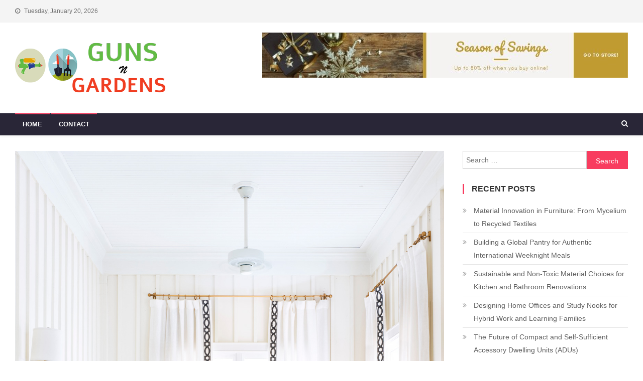

--- FILE ---
content_type: text/html; charset=UTF-8
request_url: https://www.guns-n-gardens.com/furniture-ideas-for-small-spaces/
body_size: 15375
content:
<!doctype html>
<html lang="en-US">
<head>
<meta charset="UTF-8">
<meta name="viewport" content="width=device-width, initial-scale=1">
<link rel="profile" href="https://gmpg.org/xfn/11">

<meta name='robots' content='index, follow, max-image-preview:large, max-snippet:-1, max-video-preview:-1' />
	<style>img:is([sizes="auto" i], [sizes^="auto," i]) { contain-intrinsic-size: 3000px 1500px }</style>
	
	<!-- This site is optimized with the Yoast SEO plugin v26.7 - https://yoast.com/wordpress/plugins/seo/ -->
	<title>Furniture Ideas For Small Spaces - Guns N Gardens</title>
	<link rel="canonical" href="https://www.guns-n-gardens.com/furniture-ideas-for-small-spaces/" />
	<meta property="og:locale" content="en_US" />
	<meta property="og:type" content="article" />
	<meta property="og:title" content="Furniture Ideas For Small Spaces - Guns N Gardens" />
	<meta property="og:description" content="If your home has limited space, you may be looking for furniture ideas for small spaces. One way to make the most of your space is to purchase furniture that has hidden storage. This will limit the clutter that clogs up the room. For instance, you could buy a storage ottoman or trunk as a [&hellip;]" />
	<meta property="og:url" content="https://www.guns-n-gardens.com/furniture-ideas-for-small-spaces/" />
	<meta property="og:site_name" content="Guns N Gardens" />
	<meta property="article:published_time" content="2022-01-05T10:54:00+00:00" />
	<meta property="article:modified_time" content="2022-01-14T10:59:56+00:00" />
	<meta property="og:image" content="https://www.guns-n-gardens.com/wp-content/uploads/2022/01/Furniture-Ideas-For-Small-Spaces.jpg" />
	<meta property="og:image:width" content="1244" />
	<meta property="og:image:height" content="1659" />
	<meta property="og:image:type" content="image/jpeg" />
	<meta name="author" content="Stanley E Cook" />
	<meta name="twitter:card" content="summary_large_image" />
	<meta name="twitter:label1" content="Written by" />
	<meta name="twitter:data1" content="Stanley E Cook" />
	<meta name="twitter:label2" content="Est. reading time" />
	<meta name="twitter:data2" content="3 minutes" />
	<script type="application/ld+json" class="yoast-schema-graph">{"@context":"https://schema.org","@graph":[{"@type":"Article","@id":"https://www.guns-n-gardens.com/furniture-ideas-for-small-spaces/#article","isPartOf":{"@id":"https://www.guns-n-gardens.com/furniture-ideas-for-small-spaces/"},"author":{"name":"Stanley E Cook","@id":"https://www.guns-n-gardens.com/#/schema/person/0c5781721b58f524743149181371b154"},"headline":"Furniture Ideas For Small Spaces","datePublished":"2022-01-05T10:54:00+00:00","dateModified":"2022-01-14T10:59:56+00:00","mainEntityOfPage":{"@id":"https://www.guns-n-gardens.com/furniture-ideas-for-small-spaces/"},"wordCount":475,"commentCount":0,"publisher":{"@id":"https://www.guns-n-gardens.com/#organization"},"image":{"@id":"https://www.guns-n-gardens.com/furniture-ideas-for-small-spaces/#primaryimage"},"thumbnailUrl":"https://www.guns-n-gardens.com/wp-content/uploads/2022/01/Furniture-Ideas-For-Small-Spaces.jpg","keywords":["Furniture Ideas For Small Spaces"],"articleSection":["Furniture"],"inLanguage":"en-US","potentialAction":[{"@type":"CommentAction","name":"Comment","target":["https://www.guns-n-gardens.com/furniture-ideas-for-small-spaces/#respond"]}]},{"@type":"WebPage","@id":"https://www.guns-n-gardens.com/furniture-ideas-for-small-spaces/","url":"https://www.guns-n-gardens.com/furniture-ideas-for-small-spaces/","name":"Furniture Ideas For Small Spaces - Guns N Gardens","isPartOf":{"@id":"https://www.guns-n-gardens.com/#website"},"primaryImageOfPage":{"@id":"https://www.guns-n-gardens.com/furniture-ideas-for-small-spaces/#primaryimage"},"image":{"@id":"https://www.guns-n-gardens.com/furniture-ideas-for-small-spaces/#primaryimage"},"thumbnailUrl":"https://www.guns-n-gardens.com/wp-content/uploads/2022/01/Furniture-Ideas-For-Small-Spaces.jpg","datePublished":"2022-01-05T10:54:00+00:00","dateModified":"2022-01-14T10:59:56+00:00","breadcrumb":{"@id":"https://www.guns-n-gardens.com/furniture-ideas-for-small-spaces/#breadcrumb"},"inLanguage":"en-US","potentialAction":[{"@type":"ReadAction","target":["https://www.guns-n-gardens.com/furniture-ideas-for-small-spaces/"]}]},{"@type":"ImageObject","inLanguage":"en-US","@id":"https://www.guns-n-gardens.com/furniture-ideas-for-small-spaces/#primaryimage","url":"https://www.guns-n-gardens.com/wp-content/uploads/2022/01/Furniture-Ideas-For-Small-Spaces.jpg","contentUrl":"https://www.guns-n-gardens.com/wp-content/uploads/2022/01/Furniture-Ideas-For-Small-Spaces.jpg","width":1244,"height":1659},{"@type":"BreadcrumbList","@id":"https://www.guns-n-gardens.com/furniture-ideas-for-small-spaces/#breadcrumb","itemListElement":[{"@type":"ListItem","position":1,"name":"Home","item":"https://www.guns-n-gardens.com/"},{"@type":"ListItem","position":2,"name":"Furniture Ideas For Small Spaces"}]},{"@type":"WebSite","@id":"https://www.guns-n-gardens.com/#website","url":"https://www.guns-n-gardens.com/","name":"Guns N Gardens","description":"Tips To Make A Beautiful Garden","publisher":{"@id":"https://www.guns-n-gardens.com/#organization"},"potentialAction":[{"@type":"SearchAction","target":{"@type":"EntryPoint","urlTemplate":"https://www.guns-n-gardens.com/?s={search_term_string}"},"query-input":{"@type":"PropertyValueSpecification","valueRequired":true,"valueName":"search_term_string"}}],"inLanguage":"en-US"},{"@type":"Organization","@id":"https://www.guns-n-gardens.com/#organization","name":"Guns N Gardens","url":"https://www.guns-n-gardens.com/","logo":{"@type":"ImageObject","inLanguage":"en-US","@id":"https://www.guns-n-gardens.com/#/schema/logo/image/","url":"https://www.guns-n-gardens.com/wp-content/uploads/2020/07/gunsngardens-2.png","contentUrl":"https://www.guns-n-gardens.com/wp-content/uploads/2020/07/gunsngardens-2.png","width":300,"height":100,"caption":"Guns N Gardens"},"image":{"@id":"https://www.guns-n-gardens.com/#/schema/logo/image/"}},{"@type":"Person","@id":"https://www.guns-n-gardens.com/#/schema/person/0c5781721b58f524743149181371b154","name":"Stanley E Cook","image":{"@type":"ImageObject","inLanguage":"en-US","@id":"https://www.guns-n-gardens.com/#/schema/person/image/","url":"https://secure.gravatar.com/avatar/d4f294e9cc899f457d81f6c71c80e6127a682832404c2c1bb377e9f9fc1d769e?s=96&d=mm&r=g","contentUrl":"https://secure.gravatar.com/avatar/d4f294e9cc899f457d81f6c71c80e6127a682832404c2c1bb377e9f9fc1d769e?s=96&d=mm&r=g","caption":"Stanley E Cook"},"sameAs":["https://www.guns-n-gardens.com"],"url":"https://www.guns-n-gardens.com/author/1/"}]}</script>
	<!-- / Yoast SEO plugin. -->


<link rel='dns-prefetch' href='//fonts.googleapis.com' />
<link rel="alternate" type="application/rss+xml" title="Guns N Gardens &raquo; Feed" href="https://www.guns-n-gardens.com/feed/" />
<link rel="alternate" type="application/rss+xml" title="Guns N Gardens &raquo; Comments Feed" href="https://www.guns-n-gardens.com/comments/feed/" />
<link rel="alternate" type="application/rss+xml" title="Guns N Gardens &raquo; Furniture Ideas For Small Spaces Comments Feed" href="https://www.guns-n-gardens.com/furniture-ideas-for-small-spaces/feed/" />
<script type="text/javascript">
/* <![CDATA[ */
window._wpemojiSettings = {"baseUrl":"https:\/\/s.w.org\/images\/core\/emoji\/16.0.1\/72x72\/","ext":".png","svgUrl":"https:\/\/s.w.org\/images\/core\/emoji\/16.0.1\/svg\/","svgExt":".svg","source":{"concatemoji":"https:\/\/www.guns-n-gardens.com\/wp-includes\/js\/wp-emoji-release.min.js?ver=6.8.3"}};
/*! This file is auto-generated */
!function(s,n){var o,i,e;function c(e){try{var t={supportTests:e,timestamp:(new Date).valueOf()};sessionStorage.setItem(o,JSON.stringify(t))}catch(e){}}function p(e,t,n){e.clearRect(0,0,e.canvas.width,e.canvas.height),e.fillText(t,0,0);var t=new Uint32Array(e.getImageData(0,0,e.canvas.width,e.canvas.height).data),a=(e.clearRect(0,0,e.canvas.width,e.canvas.height),e.fillText(n,0,0),new Uint32Array(e.getImageData(0,0,e.canvas.width,e.canvas.height).data));return t.every(function(e,t){return e===a[t]})}function u(e,t){e.clearRect(0,0,e.canvas.width,e.canvas.height),e.fillText(t,0,0);for(var n=e.getImageData(16,16,1,1),a=0;a<n.data.length;a++)if(0!==n.data[a])return!1;return!0}function f(e,t,n,a){switch(t){case"flag":return n(e,"\ud83c\udff3\ufe0f\u200d\u26a7\ufe0f","\ud83c\udff3\ufe0f\u200b\u26a7\ufe0f")?!1:!n(e,"\ud83c\udde8\ud83c\uddf6","\ud83c\udde8\u200b\ud83c\uddf6")&&!n(e,"\ud83c\udff4\udb40\udc67\udb40\udc62\udb40\udc65\udb40\udc6e\udb40\udc67\udb40\udc7f","\ud83c\udff4\u200b\udb40\udc67\u200b\udb40\udc62\u200b\udb40\udc65\u200b\udb40\udc6e\u200b\udb40\udc67\u200b\udb40\udc7f");case"emoji":return!a(e,"\ud83e\udedf")}return!1}function g(e,t,n,a){var r="undefined"!=typeof WorkerGlobalScope&&self instanceof WorkerGlobalScope?new OffscreenCanvas(300,150):s.createElement("canvas"),o=r.getContext("2d",{willReadFrequently:!0}),i=(o.textBaseline="top",o.font="600 32px Arial",{});return e.forEach(function(e){i[e]=t(o,e,n,a)}),i}function t(e){var t=s.createElement("script");t.src=e,t.defer=!0,s.head.appendChild(t)}"undefined"!=typeof Promise&&(o="wpEmojiSettingsSupports",i=["flag","emoji"],n.supports={everything:!0,everythingExceptFlag:!0},e=new Promise(function(e){s.addEventListener("DOMContentLoaded",e,{once:!0})}),new Promise(function(t){var n=function(){try{var e=JSON.parse(sessionStorage.getItem(o));if("object"==typeof e&&"number"==typeof e.timestamp&&(new Date).valueOf()<e.timestamp+604800&&"object"==typeof e.supportTests)return e.supportTests}catch(e){}return null}();if(!n){if("undefined"!=typeof Worker&&"undefined"!=typeof OffscreenCanvas&&"undefined"!=typeof URL&&URL.createObjectURL&&"undefined"!=typeof Blob)try{var e="postMessage("+g.toString()+"("+[JSON.stringify(i),f.toString(),p.toString(),u.toString()].join(",")+"));",a=new Blob([e],{type:"text/javascript"}),r=new Worker(URL.createObjectURL(a),{name:"wpTestEmojiSupports"});return void(r.onmessage=function(e){c(n=e.data),r.terminate(),t(n)})}catch(e){}c(n=g(i,f,p,u))}t(n)}).then(function(e){for(var t in e)n.supports[t]=e[t],n.supports.everything=n.supports.everything&&n.supports[t],"flag"!==t&&(n.supports.everythingExceptFlag=n.supports.everythingExceptFlag&&n.supports[t]);n.supports.everythingExceptFlag=n.supports.everythingExceptFlag&&!n.supports.flag,n.DOMReady=!1,n.readyCallback=function(){n.DOMReady=!0}}).then(function(){return e}).then(function(){var e;n.supports.everything||(n.readyCallback(),(e=n.source||{}).concatemoji?t(e.concatemoji):e.wpemoji&&e.twemoji&&(t(e.twemoji),t(e.wpemoji)))}))}((window,document),window._wpemojiSettings);
/* ]]> */
</script>

<style id='wp-emoji-styles-inline-css' type='text/css'>

	img.wp-smiley, img.emoji {
		display: inline !important;
		border: none !important;
		box-shadow: none !important;
		height: 1em !important;
		width: 1em !important;
		margin: 0 0.07em !important;
		vertical-align: -0.1em !important;
		background: none !important;
		padding: 0 !important;
	}
</style>
<link rel='stylesheet' id='wp-block-library-css' href='https://www.guns-n-gardens.com/wp-includes/css/dist/block-library/style.min.css?ver=6.8.3' type='text/css' media='all' />
<style id='classic-theme-styles-inline-css' type='text/css'>
/*! This file is auto-generated */
.wp-block-button__link{color:#fff;background-color:#32373c;border-radius:9999px;box-shadow:none;text-decoration:none;padding:calc(.667em + 2px) calc(1.333em + 2px);font-size:1.125em}.wp-block-file__button{background:#32373c;color:#fff;text-decoration:none}
</style>
<style id='global-styles-inline-css' type='text/css'>
:root{--wp--preset--aspect-ratio--square: 1;--wp--preset--aspect-ratio--4-3: 4/3;--wp--preset--aspect-ratio--3-4: 3/4;--wp--preset--aspect-ratio--3-2: 3/2;--wp--preset--aspect-ratio--2-3: 2/3;--wp--preset--aspect-ratio--16-9: 16/9;--wp--preset--aspect-ratio--9-16: 9/16;--wp--preset--color--black: #000000;--wp--preset--color--cyan-bluish-gray: #abb8c3;--wp--preset--color--white: #ffffff;--wp--preset--color--pale-pink: #f78da7;--wp--preset--color--vivid-red: #cf2e2e;--wp--preset--color--luminous-vivid-orange: #ff6900;--wp--preset--color--luminous-vivid-amber: #fcb900;--wp--preset--color--light-green-cyan: #7bdcb5;--wp--preset--color--vivid-green-cyan: #00d084;--wp--preset--color--pale-cyan-blue: #8ed1fc;--wp--preset--color--vivid-cyan-blue: #0693e3;--wp--preset--color--vivid-purple: #9b51e0;--wp--preset--gradient--vivid-cyan-blue-to-vivid-purple: linear-gradient(135deg,rgba(6,147,227,1) 0%,rgb(155,81,224) 100%);--wp--preset--gradient--light-green-cyan-to-vivid-green-cyan: linear-gradient(135deg,rgb(122,220,180) 0%,rgb(0,208,130) 100%);--wp--preset--gradient--luminous-vivid-amber-to-luminous-vivid-orange: linear-gradient(135deg,rgba(252,185,0,1) 0%,rgba(255,105,0,1) 100%);--wp--preset--gradient--luminous-vivid-orange-to-vivid-red: linear-gradient(135deg,rgba(255,105,0,1) 0%,rgb(207,46,46) 100%);--wp--preset--gradient--very-light-gray-to-cyan-bluish-gray: linear-gradient(135deg,rgb(238,238,238) 0%,rgb(169,184,195) 100%);--wp--preset--gradient--cool-to-warm-spectrum: linear-gradient(135deg,rgb(74,234,220) 0%,rgb(151,120,209) 20%,rgb(207,42,186) 40%,rgb(238,44,130) 60%,rgb(251,105,98) 80%,rgb(254,248,76) 100%);--wp--preset--gradient--blush-light-purple: linear-gradient(135deg,rgb(255,206,236) 0%,rgb(152,150,240) 100%);--wp--preset--gradient--blush-bordeaux: linear-gradient(135deg,rgb(254,205,165) 0%,rgb(254,45,45) 50%,rgb(107,0,62) 100%);--wp--preset--gradient--luminous-dusk: linear-gradient(135deg,rgb(255,203,112) 0%,rgb(199,81,192) 50%,rgb(65,88,208) 100%);--wp--preset--gradient--pale-ocean: linear-gradient(135deg,rgb(255,245,203) 0%,rgb(182,227,212) 50%,rgb(51,167,181) 100%);--wp--preset--gradient--electric-grass: linear-gradient(135deg,rgb(202,248,128) 0%,rgb(113,206,126) 100%);--wp--preset--gradient--midnight: linear-gradient(135deg,rgb(2,3,129) 0%,rgb(40,116,252) 100%);--wp--preset--font-size--small: 13px;--wp--preset--font-size--medium: 20px;--wp--preset--font-size--large: 36px;--wp--preset--font-size--x-large: 42px;--wp--preset--spacing--20: 0.44rem;--wp--preset--spacing--30: 0.67rem;--wp--preset--spacing--40: 1rem;--wp--preset--spacing--50: 1.5rem;--wp--preset--spacing--60: 2.25rem;--wp--preset--spacing--70: 3.38rem;--wp--preset--spacing--80: 5.06rem;--wp--preset--shadow--natural: 6px 6px 9px rgba(0, 0, 0, 0.2);--wp--preset--shadow--deep: 12px 12px 50px rgba(0, 0, 0, 0.4);--wp--preset--shadow--sharp: 6px 6px 0px rgba(0, 0, 0, 0.2);--wp--preset--shadow--outlined: 6px 6px 0px -3px rgba(255, 255, 255, 1), 6px 6px rgba(0, 0, 0, 1);--wp--preset--shadow--crisp: 6px 6px 0px rgba(0, 0, 0, 1);}:where(.is-layout-flex){gap: 0.5em;}:where(.is-layout-grid){gap: 0.5em;}body .is-layout-flex{display: flex;}.is-layout-flex{flex-wrap: wrap;align-items: center;}.is-layout-flex > :is(*, div){margin: 0;}body .is-layout-grid{display: grid;}.is-layout-grid > :is(*, div){margin: 0;}:where(.wp-block-columns.is-layout-flex){gap: 2em;}:where(.wp-block-columns.is-layout-grid){gap: 2em;}:where(.wp-block-post-template.is-layout-flex){gap: 1.25em;}:where(.wp-block-post-template.is-layout-grid){gap: 1.25em;}.has-black-color{color: var(--wp--preset--color--black) !important;}.has-cyan-bluish-gray-color{color: var(--wp--preset--color--cyan-bluish-gray) !important;}.has-white-color{color: var(--wp--preset--color--white) !important;}.has-pale-pink-color{color: var(--wp--preset--color--pale-pink) !important;}.has-vivid-red-color{color: var(--wp--preset--color--vivid-red) !important;}.has-luminous-vivid-orange-color{color: var(--wp--preset--color--luminous-vivid-orange) !important;}.has-luminous-vivid-amber-color{color: var(--wp--preset--color--luminous-vivid-amber) !important;}.has-light-green-cyan-color{color: var(--wp--preset--color--light-green-cyan) !important;}.has-vivid-green-cyan-color{color: var(--wp--preset--color--vivid-green-cyan) !important;}.has-pale-cyan-blue-color{color: var(--wp--preset--color--pale-cyan-blue) !important;}.has-vivid-cyan-blue-color{color: var(--wp--preset--color--vivid-cyan-blue) !important;}.has-vivid-purple-color{color: var(--wp--preset--color--vivid-purple) !important;}.has-black-background-color{background-color: var(--wp--preset--color--black) !important;}.has-cyan-bluish-gray-background-color{background-color: var(--wp--preset--color--cyan-bluish-gray) !important;}.has-white-background-color{background-color: var(--wp--preset--color--white) !important;}.has-pale-pink-background-color{background-color: var(--wp--preset--color--pale-pink) !important;}.has-vivid-red-background-color{background-color: var(--wp--preset--color--vivid-red) !important;}.has-luminous-vivid-orange-background-color{background-color: var(--wp--preset--color--luminous-vivid-orange) !important;}.has-luminous-vivid-amber-background-color{background-color: var(--wp--preset--color--luminous-vivid-amber) !important;}.has-light-green-cyan-background-color{background-color: var(--wp--preset--color--light-green-cyan) !important;}.has-vivid-green-cyan-background-color{background-color: var(--wp--preset--color--vivid-green-cyan) !important;}.has-pale-cyan-blue-background-color{background-color: var(--wp--preset--color--pale-cyan-blue) !important;}.has-vivid-cyan-blue-background-color{background-color: var(--wp--preset--color--vivid-cyan-blue) !important;}.has-vivid-purple-background-color{background-color: var(--wp--preset--color--vivid-purple) !important;}.has-black-border-color{border-color: var(--wp--preset--color--black) !important;}.has-cyan-bluish-gray-border-color{border-color: var(--wp--preset--color--cyan-bluish-gray) !important;}.has-white-border-color{border-color: var(--wp--preset--color--white) !important;}.has-pale-pink-border-color{border-color: var(--wp--preset--color--pale-pink) !important;}.has-vivid-red-border-color{border-color: var(--wp--preset--color--vivid-red) !important;}.has-luminous-vivid-orange-border-color{border-color: var(--wp--preset--color--luminous-vivid-orange) !important;}.has-luminous-vivid-amber-border-color{border-color: var(--wp--preset--color--luminous-vivid-amber) !important;}.has-light-green-cyan-border-color{border-color: var(--wp--preset--color--light-green-cyan) !important;}.has-vivid-green-cyan-border-color{border-color: var(--wp--preset--color--vivid-green-cyan) !important;}.has-pale-cyan-blue-border-color{border-color: var(--wp--preset--color--pale-cyan-blue) !important;}.has-vivid-cyan-blue-border-color{border-color: var(--wp--preset--color--vivid-cyan-blue) !important;}.has-vivid-purple-border-color{border-color: var(--wp--preset--color--vivid-purple) !important;}.has-vivid-cyan-blue-to-vivid-purple-gradient-background{background: var(--wp--preset--gradient--vivid-cyan-blue-to-vivid-purple) !important;}.has-light-green-cyan-to-vivid-green-cyan-gradient-background{background: var(--wp--preset--gradient--light-green-cyan-to-vivid-green-cyan) !important;}.has-luminous-vivid-amber-to-luminous-vivid-orange-gradient-background{background: var(--wp--preset--gradient--luminous-vivid-amber-to-luminous-vivid-orange) !important;}.has-luminous-vivid-orange-to-vivid-red-gradient-background{background: var(--wp--preset--gradient--luminous-vivid-orange-to-vivid-red) !important;}.has-very-light-gray-to-cyan-bluish-gray-gradient-background{background: var(--wp--preset--gradient--very-light-gray-to-cyan-bluish-gray) !important;}.has-cool-to-warm-spectrum-gradient-background{background: var(--wp--preset--gradient--cool-to-warm-spectrum) !important;}.has-blush-light-purple-gradient-background{background: var(--wp--preset--gradient--blush-light-purple) !important;}.has-blush-bordeaux-gradient-background{background: var(--wp--preset--gradient--blush-bordeaux) !important;}.has-luminous-dusk-gradient-background{background: var(--wp--preset--gradient--luminous-dusk) !important;}.has-pale-ocean-gradient-background{background: var(--wp--preset--gradient--pale-ocean) !important;}.has-electric-grass-gradient-background{background: var(--wp--preset--gradient--electric-grass) !important;}.has-midnight-gradient-background{background: var(--wp--preset--gradient--midnight) !important;}.has-small-font-size{font-size: var(--wp--preset--font-size--small) !important;}.has-medium-font-size{font-size: var(--wp--preset--font-size--medium) !important;}.has-large-font-size{font-size: var(--wp--preset--font-size--large) !important;}.has-x-large-font-size{font-size: var(--wp--preset--font-size--x-large) !important;}
:where(.wp-block-post-template.is-layout-flex){gap: 1.25em;}:where(.wp-block-post-template.is-layout-grid){gap: 1.25em;}
:where(.wp-block-columns.is-layout-flex){gap: 2em;}:where(.wp-block-columns.is-layout-grid){gap: 2em;}
:root :where(.wp-block-pullquote){font-size: 1.5em;line-height: 1.6;}
</style>
<link rel='stylesheet' id='contact-form-7-css' href='https://www.guns-n-gardens.com/wp-content/plugins/contact-form-7/includes/css/styles.css?ver=6.1.4' type='text/css' media='all' />
<link rel='stylesheet' id='ez-toc-css' href='https://www.guns-n-gardens.com/wp-content/plugins/easy-table-of-contents/assets/css/screen.min.css?ver=2.0.80' type='text/css' media='all' />
<style id='ez-toc-inline-css' type='text/css'>
div#ez-toc-container .ez-toc-title {font-size: 120%;}div#ez-toc-container .ez-toc-title {font-weight: 500;}div#ez-toc-container ul li , div#ez-toc-container ul li a {font-size: 95%;}div#ez-toc-container ul li , div#ez-toc-container ul li a {font-weight: 500;}div#ez-toc-container nav ul ul li {font-size: 90%;}.ez-toc-box-title {font-weight: bold; margin-bottom: 10px; text-align: center; text-transform: uppercase; letter-spacing: 1px; color: #666; padding-bottom: 5px;position:absolute;top:-4%;left:5%;background-color: inherit;transition: top 0.3s ease;}.ez-toc-box-title.toc-closed {top:-25%;}
.ez-toc-container-direction {direction: ltr;}.ez-toc-counter ul{counter-reset: item ;}.ez-toc-counter nav ul li a::before {content: counters(item, '.', decimal) '. ';display: inline-block;counter-increment: item;flex-grow: 0;flex-shrink: 0;margin-right: .2em; float: left; }.ez-toc-widget-direction {direction: ltr;}.ez-toc-widget-container ul{counter-reset: item ;}.ez-toc-widget-container nav ul li a::before {content: counters(item, '.', decimal) '. ';display: inline-block;counter-increment: item;flex-grow: 0;flex-shrink: 0;margin-right: .2em; float: left; }
</style>
<link rel='stylesheet' id='news-vibrant-fonts-css' href='https://fonts.googleapis.com/css?family=Roboto+Condensed%3A300italic%2C400italic%2C700italic%2C400%2C300%2C700%7CTitillium+Web%3A400%2C600%2C700%2C300&#038;subset=latin%2Clatin-ext' type='text/css' media='all' />
<link rel='stylesheet' id='font-awesome-css' href='https://www.guns-n-gardens.com/wp-content/themes/news-vibrant/assets/library/font-awesome/css/font-awesome.min.css?ver=4.7.0' type='text/css' media='all' />
<link rel='stylesheet' id='lightslider-style-css' href='https://www.guns-n-gardens.com/wp-content/themes/news-vibrant/assets/library/lightslider/css/lightslider.min.css?ver=1.1.6' type='text/css' media='all' />
<link rel='stylesheet' id='news-vibrant-parent-style-css' href='https://www.guns-n-gardens.com/wp-content/themes/news-vibrant/style.css?ver=1.0.1' type='text/css' media='all' />
<link rel='stylesheet' id='news-vibrant-parent-responsive-css' href='https://www.guns-n-gardens.com/wp-content/themes/news-vibrant/assets/css/nv-responsive.css?ver=1.0.1' type='text/css' media='all' />
<link rel='stylesheet' id='heading-news-css' href='https://www.guns-n-gardens.com/wp-content/themes/heading-news/style.css?ver=1.0.1' type='text/css' media='all' />
<style id='heading-news-inline-css' type='text/css'>
.category-button.nv-cat-4 a{background:#00a9e0}
.category-button.nv-cat-4 a:hover{background:#0077ae}
.nv-block-title:hover .nv-cat-4{color:#00a9e0}
.nv-block-title.nv-cat-4{border-left-color:#00a9e0}
#site-navigation ul li.nv-cat-4 a:before{background-color:#00a9e0}
.category-button.nv-cat-3 a{background:#00a9e0}
.category-button.nv-cat-3 a:hover{background:#0077ae}
.nv-block-title:hover .nv-cat-3{color:#00a9e0}
.nv-block-title.nv-cat-3{border-left-color:#00a9e0}
#site-navigation ul li.nv-cat-3 a:before{background-color:#00a9e0}
.category-button.nv-cat-5 a{background:#00a9e0}
.category-button.nv-cat-5 a:hover{background:#0077ae}
.nv-block-title:hover .nv-cat-5{color:#00a9e0}
.nv-block-title.nv-cat-5{border-left-color:#00a9e0}
#site-navigation ul li.nv-cat-5 a:before{background-color:#00a9e0}
.category-button.nv-cat-2 a{background:#00a9e0}
.category-button.nv-cat-2 a:hover{background:#0077ae}
.nv-block-title:hover .nv-cat-2{color:#00a9e0}
.nv-block-title.nv-cat-2{border-left-color:#00a9e0}
#site-navigation ul li.nv-cat-2 a:before{background-color:#00a9e0}
.category-button.nv-cat-6 a{background:#00a9e0}
.category-button.nv-cat-6 a:hover{background:#0077ae}
.nv-block-title:hover .nv-cat-6{color:#00a9e0}
.nv-block-title.nv-cat-6{border-left-color:#00a9e0}
#site-navigation ul li.nv-cat-6 a:before{background-color:#00a9e0}
.navigation .nav-links a,.bttn,button,input[type='button'],input[type='reset'],input[type='submit'],.navigation .nav-links a:hover,.bttn:hover,button,input[type='button']:hover,input[type='reset']:hover,input[type='submit']:hover,.widget_search .search-submit,.widget_tag_cloud .tagcloud a:hover,.edit-link .post-edit-link,.reply .comment-reply-link,.home .nv-home-icon a,.nv-home-icon a:hover,#site-navigation ul li a:before,.nv-header-search-wrapper .search-form-main .search-submit,.ticker-caption,.comments-link:hover a,.news_vibrant_featured_slider .slider-posts .lSAction > a:hover,.news_vibrant_default_tabbed ul.widget-tabs li,.news_vibrant_default_tabbed ul.widget-tabs li.ui-tabs-active,.news_vibrant_default_tabbed ul.widget-tabs li:hover,.nv-block-title-nav-wrap .carousel-nav-action .carousel-controls:hover,.news_vibrant_social_media .social-link a,.news_vibrant_social_media .social-link a:hover,.nv-archive-more .nv-button:hover,.error404 .page-title,#nv-scrollup{background:#f83c5f}
a,a:hover,a:focus,a:active,.widget a:hover,.widget a:hover::before,.widget li:hover::before,.entry-footer a:hover,.comment-author .fn .url:hover,#cancel-comment-reply-link,#cancel-comment-reply-link:before,.logged-in-as a,.nv-featured-posts-wrapper .nv-single-post-wrap .nv-post-content .nv-post-meta span:hover,.nv-featured-posts-wrapper .nv-single-post-wrap .nv-post-content .nv-post-meta span a:hover,.search-main:hover,.nv-ticker-block .lSAction>a:hover,.nv-slide-content-wrap .post-title a:hover,.news_vibrant_featured_posts .nv-single-post .nv-post-content .nv-post-title a:hover,.news_vibrant_carousel .nv-single-post .nv-post-title a:hover,.news_vibrant_block_posts .layout3 .nv-primary-block-wrap .nv-single-post .nv-post-title a:hover,.news_vibrant_featured_slider .featured-posts .nv-single-post .nv-post-content .nv-post-title a:hover,.nv-featured-posts-wrapper .nv-single-post-wrap .nv-post-content .nv-post-title a:hover,.nv-post-title.large-size a:hover,.nv-post-title.small-size a:hover,.nv-post-meta span:hover,.nv-post-meta span a:hover,.news_vibrant_featured_posts .nv-single-post-wrap .nv-post-content .nv-post-meta span:hover,.news_vibrant_featured_posts .nv-single-post-wrap .nv-post-content .nv-post-meta span a:hover,.nv-post-title.small-size a:hover,#top-footer .widget a:hover,#top-footer .widget a:hover:before,#top-footer .widget li:hover:before,#footer-navigation ul li a:hover,.entry-title a:hover,.entry-meta span a:hover,.entry-meta span:hover{color:#f83c5f}
.navigation .nav-links a,.bttn,button,input[type='button'],input[type='reset'],input[type='submit'],.widget_search .search-submit,#top-footer .widget-title,.nv-archive-more .nv-button:hover{border-color:#f83c5f}
.comment-list .comment-body,.nv-header-search-wrapper .search-form-main,.comments-link:hover a::after{border-top-color:#f83c5f}
.nv-header-search-wrapper .search-form-main:before{border-bottom-color:#f83c5f}
.nv-block-title,.widget-title,.page-header .page-title,.nv-related-title{border-left-color:#f83c5f}
.nv-block-title::after,.widget-title:after,.page-header .page-title:after,.nv-related-title:after{background:#f83c5f}
.site-title,.site-description{position:absolute;clip:rect(1px,1px,1px,1px)}
</style>
<script type="text/javascript" src="https://www.guns-n-gardens.com/wp-includes/js/jquery/jquery.min.js?ver=3.7.1" id="jquery-core-js"></script>
<script type="text/javascript" src="https://www.guns-n-gardens.com/wp-includes/js/jquery/jquery-migrate.min.js?ver=3.4.1" id="jquery-migrate-js"></script>
<link rel="https://api.w.org/" href="https://www.guns-n-gardens.com/wp-json/" /><link rel="alternate" title="JSON" type="application/json" href="https://www.guns-n-gardens.com/wp-json/wp/v2/posts/254" /><meta name="generator" content="WordPress 6.8.3" />
<link rel='shortlink' href='https://www.guns-n-gardens.com/?p=254' />
<link rel="alternate" title="oEmbed (JSON)" type="application/json+oembed" href="https://www.guns-n-gardens.com/wp-json/oembed/1.0/embed?url=https%3A%2F%2Fwww.guns-n-gardens.com%2Ffurniture-ideas-for-small-spaces%2F" />
<link rel="alternate" title="oEmbed (XML)" type="text/xml+oembed" href="https://www.guns-n-gardens.com/wp-json/oembed/1.0/embed?url=https%3A%2F%2Fwww.guns-n-gardens.com%2Ffurniture-ideas-for-small-spaces%2F&#038;format=xml" />
<!-- MagenetMonetization V: 1.0.29.3--><!-- MagenetMonetization 1 --><!-- MagenetMonetization 1.1 --><link rel="pingback" href="https://www.guns-n-gardens.com/xmlrpc.php"><link rel="icon" href="https://www.guns-n-gardens.com/wp-content/uploads/2020/07/cropped-gunsngardenfavicon-32x32.png" sizes="32x32" />
<link rel="icon" href="https://www.guns-n-gardens.com/wp-content/uploads/2020/07/cropped-gunsngardenfavicon-192x192.png" sizes="192x192" />
<link rel="apple-touch-icon" href="https://www.guns-n-gardens.com/wp-content/uploads/2020/07/cropped-gunsngardenfavicon-180x180.png" />
<meta name="msapplication-TileImage" content="https://www.guns-n-gardens.com/wp-content/uploads/2020/07/cropped-gunsngardenfavicon-270x270.png" />
</head>

<body data-rsssl=1 class="wp-singular post-template-default single single-post postid-254 single-format-standard wp-custom-logo wp-theme-news-vibrant wp-child-theme-heading-news heading-news-theme group-blog right-sidebar fullwidth_layout">

<div id="page" class="site">
	<a class="skip-link screen-reader-text" href="#content">Skip to content</a>
	
	<div class="nv-top-header-wrap"><div class="cv-container">		<div class="nv-top-left-section-wrapper">
			<div class="date-section">Tuesday, January 20, 2026</div>
					</div><!-- .nv-top-left-section-wrapper -->
		<div class="nv-top-right-section-wrapper">
					</div><!-- .nv-top-right-section-wrapper -->
</div><!-- .cv-container --></div><!-- .nv-top-header-wrap --><header id="masthead" class="site-header" role="banner"><div class="nv-logo-section-wrapper"><div class="cv-container">		<div class="site-branding">

			<a href="https://www.guns-n-gardens.com/" class="custom-logo-link" rel="home"><img width="300" height="100" src="https://www.guns-n-gardens.com/wp-content/uploads/2020/07/gunsngardens-2.png" class="custom-logo" alt="Guns N Gardens" decoding="async" /></a>
							<p class="site-title"><a href="https://www.guns-n-gardens.com/" rel="home">Guns N Gardens</a></p>
							<p class="site-description">Tips To Make A Beautiful Garden</p>
						
		</div><!-- .site-branding -->
		<div class="nv-header-ads-area">
			<!-- MagenetMonetization 5 --><section id="media_image-3" class="widget widget_media_image"><a href="http://sssesons-salle.com"><img width="728" height="90" src="https://www.guns-n-gardens.com/wp-content/uploads/2020/07/Gold-Christmas-Retail-Leaderboard.jpg" class="image wp-image-114  attachment-full size-full" alt="" style="max-width: 100%; height: auto;" decoding="async" fetchpriority="high" srcset="https://www.guns-n-gardens.com/wp-content/uploads/2020/07/Gold-Christmas-Retail-Leaderboard.jpg 728w, https://www.guns-n-gardens.com/wp-content/uploads/2020/07/Gold-Christmas-Retail-Leaderboard-300x37.jpg 300w" sizes="(max-width: 728px) 100vw, 728px" /></a></section>		</div><!-- .nv-header-ads-area -->
</div><!-- .cv-container --></div><!-- .nv-logo-section-wrapper -->		<div id="nv-menu-wrap" class="nv-header-menu-wrapper">
			<div class="nv-header-menu-block-wrap">
				<div class="cv-container">
					                    <a href="javascript:void(0)" class="menu-toggle hide"> <i class="fa fa-navicon"> </i> </a>
					<nav id="site-navigation" class="main-navigation" role="navigation">
						<div class="menu-main-container"><ul id="primary-menu" class="menu"><li id="menu-item-123" class="menu-item menu-item-type-post_type menu-item-object-page menu-item-home menu-item-123"><a href="https://www.guns-n-gardens.com/">Home</a></li>
<li id="menu-item-124" class="menu-item menu-item-type-post_type menu-item-object-page menu-item-124"><a href="https://www.guns-n-gardens.com/contact/">Contact</a></li>
</ul></div>					</nav><!-- #site-navigation -->

											<div class="nv-header-search-wrapper">                    
			                <span class="search-main"><a href="javascript:void(0);"><i class="fa fa-search"></i></a></span>
			                <div class="search-form-main nv-clearfix">
				                <form role="search" method="get" class="search-form" action="https://www.guns-n-gardens.com/">
				<label>
					<span class="screen-reader-text">Search for:</span>
					<input type="search" class="search-field" placeholder="Search &hellip;" value="" name="s" />
				</label>
				<input type="submit" class="search-submit" value="Search" />
			</form>				            </div>
						</div><!-- .nv-header-search-wrapper -->
									</div>
			</div>
		</div><!-- .nv-header-menu-wrapper -->
</header><!-- .site-header -->
	<div id="content" class="site-content">
		<div class="cv-container">
	<div id="primary" class="content-area">
		<main id="main" class="site-main" role="main">

		
<article id="post-254" class="post-254 post type-post status-publish format-standard has-post-thumbnail hentry category-furniture tag-furniture-ideas-for-small-spaces">
	
			<div class="nv-article-thumb">
			<img width="1244" height="1659" src="https://www.guns-n-gardens.com/wp-content/uploads/2022/01/Furniture-Ideas-For-Small-Spaces.jpg" class="attachment-full size-full wp-post-image" alt="" decoding="async" srcset="https://www.guns-n-gardens.com/wp-content/uploads/2022/01/Furniture-Ideas-For-Small-Spaces.jpg 1244w, https://www.guns-n-gardens.com/wp-content/uploads/2022/01/Furniture-Ideas-For-Small-Spaces-225x300.jpg 225w, https://www.guns-n-gardens.com/wp-content/uploads/2022/01/Furniture-Ideas-For-Small-Spaces-768x1024.jpg 768w, https://www.guns-n-gardens.com/wp-content/uploads/2022/01/Furniture-Ideas-For-Small-Spaces-1152x1536.jpg 1152w" sizes="(max-width: 1244px) 100vw, 1244px" />		</div><!-- .nv-article-thumb -->
	
	<header class="entry-header">
		<h1 class="entry-title">Furniture Ideas For Small Spaces</h1>		<div class="post-cats-list">
							<span class="category-button nv-cat-4"><a href="https://www.guns-n-gardens.com/category/furniture/">Furniture</a></span>
					</div>
		<div class="entry-meta">
			<span class="posted-on"><a href="https://www.guns-n-gardens.com/furniture-ideas-for-small-spaces/" rel="bookmark"><time class="entry-date published" datetime="2022-01-05T10:54:00+00:00">January 5, 2022</time><time class="updated" datetime="2022-01-14T10:59:56+00:00">January 14, 2022</time></a></span><span class="byline"><span class="author vcard"><a class="url fn n" href="https://www.guns-n-gardens.com/author/1/">Stanley E Cook</a></span></span><span class="comments-link"><a href="https://www.guns-n-gardens.com/furniture-ideas-for-small-spaces/#respond">0 </a></span>		</div><!-- .entry-meta -->
	</header><!-- .entry-header -->

	<div class="entry-content">
		
<p>If your home has limited space, you may be looking for furniture ideas for small spaces. One way to make the most of your space is to purchase furniture that has hidden storage. This will limit the clutter that clogs up the room. For instance, you could buy a storage ottoman or trunk as a coffee table. You can also place a small credenza or chest of drawers in the place of a narrow console table.</p>



<p>While modern furniture is very big and can take up a lot of space, you can still find smaller pieces that are more appealing. Vintage furniture is also a great option, because period pieces are smaller and more delicate. You can find these kinds of items at estate sales, thrift shops, or secondhand stores. These pieces can provide your living room with some unique furniture ideas for small spaces. These are just a few of the many options for small-space decorating.</p>



<p>Another way to decorate small spaces is to use multi-functional pieces. A multifunctional piece of furniture like a nesting table can serve as a bedside table and coffee table. It also brings a modern look to the furniture design. In a tiny space, you can add a few decorative accent pieces that will make the room look bigger and brighter. It is important to choose furniture that fits with the overall theme of the room.</p>



<p>When choosing furniture for small spaces, remember to consider the amount of space you have. Since the space you have for furniture is limited, you should stick to a limited color palette. You should try to make sure to find items with storage or versatility. Daybeds can serve a dual purpose. They can either be a sofa or a guest bed. You should choose a variety of different colors and patterns to make the room feel spacious and full.</p>



<p>Whether you live in a flat or a loft, there are many ways to make a small space look bigger. Using multifunctional furniture, such as a nesting table, will make the room look brighter and larger. By combining these two different uses, you can create a modern-looking living room. Adding multifunctional pieces of furniture will also help you save space. This type of furniture is also versatile and will give your bedroom a more spacious feeling.</p>



<p>If you&#8217;re limited on space, consider buying a bed with storage underneath. It will keep your mattress in place and help you save space. It will also allow you to store extra blankets and linens. As an added bonus, the storage underneath the bed can double as a sofa, making it a great furniture idea for a small apartment. If you&#8217;ve got a lot of space to spare, you can even reuse the existing chair as a guest bed or an additional seat.</p>
	</div><!-- .entry-content -->

	<footer class="entry-footer">
		<span class="tags-links">Tagged <a href="https://www.guns-n-gardens.com/tag/furniture-ideas-for-small-spaces/" rel="tag">Furniture Ideas For Small Spaces</a></span>	</footer><!-- .entry-footer -->

</article><!-- #post-254 -->
	<nav class="navigation post-navigation" aria-label="Posts">
		<h2 class="screen-reader-text">Post navigation</h2>
		<div class="nav-links"><div class="nav-previous"><a href="https://www.guns-n-gardens.com/choosing-plants-for-home-gardens/" rel="prev">Choosing Plants For Home Gardens</a></div><div class="nav-next"><a href="https://www.guns-n-gardens.com/a-well-designed-kitchen-is-a-multifunctional-space-where-meals-are-prepared/" rel="next">A Well-Designed Kitchen Is a Multifunctional Space Where Meals Are Prepared</a></div></div>
	</nav><div class="nv-related-section-wrapper"><h2 class="nv-related-title nv-clearfix">Related Posts</h2><div class="nv-related-posts-wrap nv-clearfix">				<div class="nv-single-post nv-clearfix">
					<div class="nv-post-thumb">
						<a href="https://www.guns-n-gardens.com/a-quick-guide-to-furniture-types/">
							<img width="305" height="207" src="https://www.guns-n-gardens.com/wp-content/uploads/2021/11/Furniture-Types-305x207.jpg" class="attachment-news-vibrant-block-medium size-news-vibrant-block-medium wp-post-image" alt="" decoding="async" />						</a>
					</div><!-- .nv-post-thumb -->
					<div class="nv-post-content">
						<h3 class="nv-post-title small-size"><a href="https://www.guns-n-gardens.com/a-quick-guide-to-furniture-types/">A Quick Guide to Furniture Types</a></h3>
						<div class="nv-post-meta">
							<span class="posted-on"><a href="https://www.guns-n-gardens.com/a-quick-guide-to-furniture-types/" rel="bookmark"><time class="entry-date published" datetime="2021-11-19T03:56:00+00:00">November 19, 2021</time><time class="updated" datetime="2021-11-29T03:57:50+00:00">November 29, 2021</time></a></span><span class="byline"><span class="author vcard"><a class="url fn n" href="https://www.guns-n-gardens.com/author/1/">Stanley E Cook</a></span></span>						</div>
					</div><!-- .nv-post-content -->
				</div><!-- .nv-single-post -->
					<div class="nv-single-post nv-clearfix">
					<div class="nv-post-thumb">
						<a href="https://www.guns-n-gardens.com/furniture-for-home-offices-and-remote-work-setups-2/">
							<img width="305" height="207" src="https://www.guns-n-gardens.com/wp-content/uploads/2025/12/featured-image-1764638026967-708c95b6-305x207.webp" class="attachment-news-vibrant-block-medium size-news-vibrant-block-medium wp-post-image" alt="" decoding="async" loading="lazy" />						</a>
					</div><!-- .nv-post-thumb -->
					<div class="nv-post-content">
						<h3 class="nv-post-title small-size"><a href="https://www.guns-n-gardens.com/furniture-for-home-offices-and-remote-work-setups-2/">Furniture for Home Offices and Remote Work Setups: Building Your Productivity Sanctuary</a></h3>
						<div class="nv-post-meta">
							<span class="posted-on"><a href="https://www.guns-n-gardens.com/furniture-for-home-offices-and-remote-work-setups-2/" rel="bookmark"><time class="entry-date published updated" datetime="2025-12-02T01:13:50+00:00">December 2, 2025</time></a></span><span class="byline"><span class="author vcard"><a class="url fn n" href="https://www.guns-n-gardens.com/author/4/">Connie Owens</a></span></span>						</div>
					</div><!-- .nv-post-content -->
				</div><!-- .nv-single-post -->
					<div class="nv-single-post nv-clearfix">
					<div class="nv-post-thumb">
						<a href="https://www.guns-n-gardens.com/furniture-in-the-thirties/">
							<img width="305" height="207" src="https://www.guns-n-gardens.com/wp-content/uploads/2021/07/FURNITURE-IN-THE-THIRTIES-305x207.jpg" class="attachment-news-vibrant-block-medium size-news-vibrant-block-medium wp-post-image" alt="" decoding="async" loading="lazy" />						</a>
					</div><!-- .nv-post-thumb -->
					<div class="nv-post-content">
						<h3 class="nv-post-title small-size"><a href="https://www.guns-n-gardens.com/furniture-in-the-thirties/">FURNITURE IN THE THIRTIES</a></h3>
						<div class="nv-post-meta">
							<span class="posted-on"><a href="https://www.guns-n-gardens.com/furniture-in-the-thirties/" rel="bookmark"><time class="entry-date published" datetime="2021-07-12T03:30:00+00:00">July 12, 2021</time><time class="updated" datetime="2021-07-23T03:36:23+00:00">July 23, 2021</time></a></span><span class="byline"><span class="author vcard"><a class="url fn n" href="https://www.guns-n-gardens.com/author/1/">Stanley E Cook</a></span></span>						</div>
					</div><!-- .nv-post-content -->
				</div><!-- .nv-single-post -->
	</div><!-- .nv-related-posts-wrap --></div><!-- .nv-related-section-wrapper -->
<div id="comments" class="comments-area">

		<div id="respond" class="comment-respond">
		<h3 id="reply-title" class="comment-reply-title">Leave a Reply <small><a rel="nofollow" id="cancel-comment-reply-link" href="/furniture-ideas-for-small-spaces/#respond" style="display:none;">Cancel reply</a></small></h3><form action="https://www.guns-n-gardens.com/wp-comments-post.php" method="post" id="commentform" class="comment-form"><p class="comment-notes"><span id="email-notes">Your email address will not be published.</span> <span class="required-field-message">Required fields are marked <span class="required">*</span></span></p><p class="comment-form-comment"><label for="comment">Comment <span class="required">*</span></label> <textarea id="comment" name="comment" cols="45" rows="8" maxlength="65525" required></textarea></p><p class="comment-form-author"><label for="author">Name <span class="required">*</span></label> <input id="author" name="author" type="text" value="" size="30" maxlength="245" autocomplete="name" required /></p>
<p class="comment-form-email"><label for="email">Email <span class="required">*</span></label> <input id="email" name="email" type="email" value="" size="30" maxlength="100" aria-describedby="email-notes" autocomplete="email" required /></p>
<p class="comment-form-url"><label for="url">Website</label> <input id="url" name="url" type="url" value="" size="30" maxlength="200" autocomplete="url" /></p>
<p class="comment-form-cookies-consent"><input id="wp-comment-cookies-consent" name="wp-comment-cookies-consent" type="checkbox" value="yes" /> <label for="wp-comment-cookies-consent">Save my name, email, and website in this browser for the next time I comment.</label></p>
<p class="form-submit"><input name="submit" type="submit" id="submit" class="submit" value="Post Comment" /> <input type='hidden' name='comment_post_ID' value='254' id='comment_post_ID' />
<input type='hidden' name='comment_parent' id='comment_parent' value='0' />
</p></form>	</div><!-- #respond -->
	
</div><!-- #comments -->

		</main><!-- #main -->
	</div><!-- #primary -->

<!-- MagenetMonetization 4 -->
<aside id="secondary" class="widget-area" role="complementary">
	<!-- MagenetMonetization 5 --><section id="search-2" class="widget widget_search"><form role="search" method="get" class="search-form" action="https://www.guns-n-gardens.com/">
				<label>
					<span class="screen-reader-text">Search for:</span>
					<input type="search" class="search-field" placeholder="Search &hellip;" value="" name="s" />
				</label>
				<input type="submit" class="search-submit" value="Search" />
			</form></section><!-- MagenetMonetization 5 -->
		<section id="recent-posts-2" class="widget widget_recent_entries">
		<h4 class="widget-title">Recent Posts</h4>
		<ul>
											<li>
					<a href="https://www.guns-n-gardens.com/material-innovation-in-furniture-from-mycelium-to-recycled-textiles/">Material Innovation in Furniture: From Mycelium to Recycled Textiles</a>
									</li>
											<li>
					<a href="https://www.guns-n-gardens.com/building-a-global-pantry-for-authentic-international-weeknight-meals/">Building a Global Pantry for Authentic International Weeknight Meals</a>
									</li>
											<li>
					<a href="https://www.guns-n-gardens.com/sustainable-and-non-toxic-material-choices-for-kitchen-and-bathroom-renovations/">Sustainable and Non-Toxic Material Choices for Kitchen and Bathroom Renovations</a>
									</li>
											<li>
					<a href="https://www.guns-n-gardens.com/designing-home-offices-and-study-nooks-for-hybrid-work-and-learning-families/">Designing Home Offices and Study Nooks for Hybrid Work and Learning Families</a>
									</li>
											<li>
					<a href="https://www.guns-n-gardens.com/the-future-of-compact-and-self-sufficient-accessory-dwelling-units-adus/">The Future of Compact and Self-Sufficient Accessory Dwelling Units (ADUs)</a>
									</li>
					</ul>

		</section><!-- MagenetMonetization 5 --><section id="categories-2" class="widget widget_categories"><h4 class="widget-title">Categories</h4>
			<ul>
					<li class="cat-item cat-item-4"><a href="https://www.guns-n-gardens.com/category/furniture/">Furniture</a>
</li>
	<li class="cat-item cat-item-3"><a href="https://www.guns-n-gardens.com/category/gardening/">Gardening</a>
</li>
	<li class="cat-item cat-item-5"><a href="https://www.guns-n-gardens.com/category/home-design/">Home Design</a>
</li>
	<li class="cat-item cat-item-2"><a href="https://www.guns-n-gardens.com/category/home-improvement/">Home Improvement</a>
</li>
	<li class="cat-item cat-item-6"><a href="https://www.guns-n-gardens.com/category/kitchen/">Kitchen</a>
</li>
			</ul>

			</section><!-- MagenetMonetization 5 --><section id="media_image-5" class="widget widget_media_image"><h4 class="widget-title">Ads</h4><a href="http://ppainntingcafe.com"><img width="300" height="250" src="https://www.guns-n-gardens.com/wp-content/uploads/2020/07/Red-Oil-Paintings-Medium-Rectangle-Banner.jpg" class="image wp-image-118  attachment-full size-full" alt="" style="max-width: 100%; height: auto;" decoding="async" loading="lazy" /></a></section></aside><!-- #secondary -->
<!-- wmm d -->
		</div><!-- .cv-container -->
	</div><!-- #content -->

	<footer id="colophon" class="site-footer" role="contentinfo"><!-- MagenetMonetization 4 -->
<div id="top-footer" class="footer-widgets-wrapper footer_column_three nv-clearfix">
    <div class="cv-container">
        <div class="footer-widgets-area nv-clearfix">
            <div class="nv-footer-widget-wrapper nv-column-wrapper nv-clearfix">
                
                <div class="nv-footer-widget wow fadeInLeft" data-wow-duration="0.5s">
                    <!-- MagenetMonetization 5 --><section id="custom_html-2" class="widget_text widget widget_custom_html"><div class="textwidget custom-html-widget"><img src="https://www.guns-n-gardens.com/wp-content/uploads/2020/07/gunsngardens-2.png" alt="logo" />

 <p>
Guns n Gardens website is an important tool to design a great home. You have to have the right tools and resources available to you in order to design a good space. When designing a home, you have to consider the colors that you want to use in the room and the furniture that you will be putting in it. When choosing furniture that goes with the colors in your room, you have to consider the style and the furniture that you will be using with the color of the room.
</p></div></section>                </div>

                                    <div class="nv-footer-widget wow fadeInLeft" data-woww-duration="1s">
                        <!-- MagenetMonetization 5 -->
		<section id="recent-posts-3" class="widget widget_recent_entries">
		<h4 class="widget-title">Recent Posts</h4>
		<ul>
											<li>
					<a href="https://www.guns-n-gardens.com/material-innovation-in-furniture-from-mycelium-to-recycled-textiles/">Material Innovation in Furniture: From Mycelium to Recycled Textiles</a>
									</li>
											<li>
					<a href="https://www.guns-n-gardens.com/building-a-global-pantry-for-authentic-international-weeknight-meals/">Building a Global Pantry for Authentic International Weeknight Meals</a>
									</li>
											<li>
					<a href="https://www.guns-n-gardens.com/sustainable-and-non-toxic-material-choices-for-kitchen-and-bathroom-renovations/">Sustainable and Non-Toxic Material Choices for Kitchen and Bathroom Renovations</a>
									</li>
											<li>
					<a href="https://www.guns-n-gardens.com/designing-home-offices-and-study-nooks-for-hybrid-work-and-learning-families/">Designing Home Offices and Study Nooks for Hybrid Work and Learning Families</a>
									</li>
											<li>
					<a href="https://www.guns-n-gardens.com/the-future-of-compact-and-self-sufficient-accessory-dwelling-units-adus/">The Future of Compact and Self-Sufficient Accessory Dwelling Units (ADUs)</a>
									</li>
					</ul>

		</section>                    </div>
                
                                    <div class="nv-footer-widget wow fadeInLeft" data-wow-duration="1.5s">
                        <!-- MagenetMonetization 5 --><section id="media_video-2" class="widget widget_media_video"><h4 class="widget-title">Video</h4><div style="width:100%;" class="wp-video"><!--[if lt IE 9]><script>document.createElement('video');</script><![endif]-->
<video class="wp-video-shortcode" id="video-254-1" preload="metadata" controls="controls"><source type="video/youtube" src="https://youtu.be/MxjawcK4cWs?_=1" /><a href="https://youtu.be/MxjawcK4cWs">https://youtu.be/MxjawcK4cWs</a></video></div></section>                    </div>
                
                
            </div><!-- .nv-footer-widget-wrapper -->
        </div><!-- .footer-widgets-area -->
    </div><!-- .cv-container -->
</div><!-- .footer-widgets-wrapper --><div class="bottom-footer nv-clearfix"><div class="cv-container">		<div class="site-info">
			<span class="nv-copyright-text">
			All Rights Reserved &copy;
			</span>
			<span class="sep"> | </span>
			Guns N Gardens
			
		</div><!-- .site-info -->
		<nav id="footer-navigation" class="footer-navigation" role="navigation">
					</nav><!-- #site-navigation -->
</div><!-- .cv-container --></div> <!-- bottom-footer --></footer><!-- #colophon --><div id="nv-scrollup" class="animated arrow-hide"><i class="fa fa-chevron-up"></i></div></div><!-- #page -->

<script type="speculationrules">
{"prefetch":[{"source":"document","where":{"and":[{"href_matches":"\/*"},{"not":{"href_matches":["\/wp-*.php","\/wp-admin\/*","\/wp-content\/uploads\/*","\/wp-content\/*","\/wp-content\/plugins\/*","\/wp-content\/themes\/heading-news\/*","\/wp-content\/themes\/news-vibrant\/*","\/*\\?(.+)"]}},{"not":{"selector_matches":"a[rel~=\"nofollow\"]"}},{"not":{"selector_matches":".no-prefetch, .no-prefetch a"}}]},"eagerness":"conservative"}]}
</script>
<link rel='stylesheet' id='mediaelement-css' href='https://www.guns-n-gardens.com/wp-includes/js/mediaelement/mediaelementplayer-legacy.min.css?ver=4.2.17' type='text/css' media='all' />
<link rel='stylesheet' id='wp-mediaelement-css' href='https://www.guns-n-gardens.com/wp-includes/js/mediaelement/wp-mediaelement.min.css?ver=6.8.3' type='text/css' media='all' />
<script type="text/javascript" src="https://www.guns-n-gardens.com/wp-includes/js/dist/hooks.min.js?ver=4d63a3d491d11ffd8ac6" id="wp-hooks-js"></script>
<script type="text/javascript" src="https://www.guns-n-gardens.com/wp-includes/js/dist/i18n.min.js?ver=5e580eb46a90c2b997e6" id="wp-i18n-js"></script>
<script type="text/javascript" id="wp-i18n-js-after">
/* <![CDATA[ */
wp.i18n.setLocaleData( { 'text direction\u0004ltr': [ 'ltr' ] } );
/* ]]> */
</script>
<script type="text/javascript" src="https://www.guns-n-gardens.com/wp-content/plugins/contact-form-7/includes/swv/js/index.js?ver=6.1.4" id="swv-js"></script>
<script type="text/javascript" id="contact-form-7-js-before">
/* <![CDATA[ */
var wpcf7 = {
    "api": {
        "root": "https:\/\/www.guns-n-gardens.com\/wp-json\/",
        "namespace": "contact-form-7\/v1"
    },
    "cached": 1
};
/* ]]> */
</script>
<script type="text/javascript" src="https://www.guns-n-gardens.com/wp-content/plugins/contact-form-7/includes/js/index.js?ver=6.1.4" id="contact-form-7-js"></script>
<script type="text/javascript" id="ez-toc-scroll-scriptjs-js-extra">
/* <![CDATA[ */
var eztoc_smooth_local = {"scroll_offset":"30","add_request_uri":"","add_self_reference_link":""};
/* ]]> */
</script>
<script type="text/javascript" src="https://www.guns-n-gardens.com/wp-content/plugins/easy-table-of-contents/assets/js/smooth_scroll.min.js?ver=2.0.80" id="ez-toc-scroll-scriptjs-js"></script>
<script type="text/javascript" src="https://www.guns-n-gardens.com/wp-content/plugins/easy-table-of-contents/vendor/js-cookie/js.cookie.min.js?ver=2.2.1" id="ez-toc-js-cookie-js"></script>
<script type="text/javascript" src="https://www.guns-n-gardens.com/wp-content/plugins/easy-table-of-contents/vendor/sticky-kit/jquery.sticky-kit.min.js?ver=1.9.2" id="ez-toc-jquery-sticky-kit-js"></script>
<script type="text/javascript" id="ez-toc-js-js-extra">
/* <![CDATA[ */
var ezTOC = {"smooth_scroll":"1","visibility_hide_by_default":"","scroll_offset":"30","fallbackIcon":"<span class=\"\"><span class=\"eztoc-hide\" style=\"display:none;\">Toggle<\/span><span class=\"ez-toc-icon-toggle-span\"><svg style=\"fill: #999;color:#999\" xmlns=\"http:\/\/www.w3.org\/2000\/svg\" class=\"list-377408\" width=\"20px\" height=\"20px\" viewBox=\"0 0 24 24\" fill=\"none\"><path d=\"M6 6H4v2h2V6zm14 0H8v2h12V6zM4 11h2v2H4v-2zm16 0H8v2h12v-2zM4 16h2v2H4v-2zm16 0H8v2h12v-2z\" fill=\"currentColor\"><\/path><\/svg><svg style=\"fill: #999;color:#999\" class=\"arrow-unsorted-368013\" xmlns=\"http:\/\/www.w3.org\/2000\/svg\" width=\"10px\" height=\"10px\" viewBox=\"0 0 24 24\" version=\"1.2\" baseProfile=\"tiny\"><path d=\"M18.2 9.3l-6.2-6.3-6.2 6.3c-.2.2-.3.4-.3.7s.1.5.3.7c.2.2.4.3.7.3h11c.3 0 .5-.1.7-.3.2-.2.3-.5.3-.7s-.1-.5-.3-.7zM5.8 14.7l6.2 6.3 6.2-6.3c.2-.2.3-.5.3-.7s-.1-.5-.3-.7c-.2-.2-.4-.3-.7-.3h-11c-.3 0-.5.1-.7.3-.2.2-.3.5-.3.7s.1.5.3.7z\"\/><\/svg><\/span><\/span>","chamomile_theme_is_on":""};
/* ]]> */
</script>
<script type="text/javascript" src="https://www.guns-n-gardens.com/wp-content/plugins/easy-table-of-contents/assets/js/front.min.js?ver=2.0.80-1767331163" id="ez-toc-js-js"></script>
<script type="text/javascript" src="https://www.guns-n-gardens.com/wp-content/themes/news-vibrant/assets/js/navigation.js?ver=1.0.1" id="news-vibrant-navigation-js"></script>
<script type="text/javascript" src="https://www.guns-n-gardens.com/wp-content/themes/news-vibrant/assets/library/sticky/jquery.sticky.js?ver=20150416" id="jquery-sticky-js"></script>
<script type="text/javascript" src="https://www.guns-n-gardens.com/wp-content/themes/news-vibrant/assets/library/sticky/sticky-setting.js?ver=20150309" id="nv-sticky-menu-setting-js"></script>
<script type="text/javascript" src="https://www.guns-n-gardens.com/wp-content/themes/news-vibrant/assets/js/skip-link-focus-fix.js?ver=1.0.1" id="news-vibrant-skip-link-focus-fix-js"></script>
<script type="text/javascript" src="https://www.guns-n-gardens.com/wp-content/themes/news-vibrant/assets/library/lightslider/js/lightslider.min.js?ver=1.1.6" id="lightslider-js"></script>
<script type="text/javascript" src="https://www.guns-n-gardens.com/wp-includes/js/jquery/ui/core.min.js?ver=1.13.3" id="jquery-ui-core-js"></script>
<script type="text/javascript" src="https://www.guns-n-gardens.com/wp-includes/js/jquery/ui/tabs.min.js?ver=1.13.3" id="jquery-ui-tabs-js"></script>
<script type="text/javascript" src="https://www.guns-n-gardens.com/wp-includes/js/comment-reply.min.js?ver=6.8.3" id="comment-reply-js" async="async" data-wp-strategy="async"></script>
<script type="text/javascript" src="https://www.guns-n-gardens.com/wp-content/themes/heading-news/js/cv-child-custom-scripts.js?ver=1.0.1" id="heading-news-script-js"></script>
<script type="text/javascript" id="mediaelement-core-js-before">
/* <![CDATA[ */
var mejsL10n = {"language":"en","strings":{"mejs.download-file":"Download File","mejs.install-flash":"You are using a browser that does not have Flash player enabled or installed. Please turn on your Flash player plugin or download the latest version from https:\/\/get.adobe.com\/flashplayer\/","mejs.fullscreen":"Fullscreen","mejs.play":"Play","mejs.pause":"Pause","mejs.time-slider":"Time Slider","mejs.time-help-text":"Use Left\/Right Arrow keys to advance one second, Up\/Down arrows to advance ten seconds.","mejs.live-broadcast":"Live Broadcast","mejs.volume-help-text":"Use Up\/Down Arrow keys to increase or decrease volume.","mejs.unmute":"Unmute","mejs.mute":"Mute","mejs.volume-slider":"Volume Slider","mejs.video-player":"Video Player","mejs.audio-player":"Audio Player","mejs.captions-subtitles":"Captions\/Subtitles","mejs.captions-chapters":"Chapters","mejs.none":"None","mejs.afrikaans":"Afrikaans","mejs.albanian":"Albanian","mejs.arabic":"Arabic","mejs.belarusian":"Belarusian","mejs.bulgarian":"Bulgarian","mejs.catalan":"Catalan","mejs.chinese":"Chinese","mejs.chinese-simplified":"Chinese (Simplified)","mejs.chinese-traditional":"Chinese (Traditional)","mejs.croatian":"Croatian","mejs.czech":"Czech","mejs.danish":"Danish","mejs.dutch":"Dutch","mejs.english":"English","mejs.estonian":"Estonian","mejs.filipino":"Filipino","mejs.finnish":"Finnish","mejs.french":"French","mejs.galician":"Galician","mejs.german":"German","mejs.greek":"Greek","mejs.haitian-creole":"Haitian Creole","mejs.hebrew":"Hebrew","mejs.hindi":"Hindi","mejs.hungarian":"Hungarian","mejs.icelandic":"Icelandic","mejs.indonesian":"Indonesian","mejs.irish":"Irish","mejs.italian":"Italian","mejs.japanese":"Japanese","mejs.korean":"Korean","mejs.latvian":"Latvian","mejs.lithuanian":"Lithuanian","mejs.macedonian":"Macedonian","mejs.malay":"Malay","mejs.maltese":"Maltese","mejs.norwegian":"Norwegian","mejs.persian":"Persian","mejs.polish":"Polish","mejs.portuguese":"Portuguese","mejs.romanian":"Romanian","mejs.russian":"Russian","mejs.serbian":"Serbian","mejs.slovak":"Slovak","mejs.slovenian":"Slovenian","mejs.spanish":"Spanish","mejs.swahili":"Swahili","mejs.swedish":"Swedish","mejs.tagalog":"Tagalog","mejs.thai":"Thai","mejs.turkish":"Turkish","mejs.ukrainian":"Ukrainian","mejs.vietnamese":"Vietnamese","mejs.welsh":"Welsh","mejs.yiddish":"Yiddish"}};
/* ]]> */
</script>
<script type="text/javascript" src="https://www.guns-n-gardens.com/wp-includes/js/mediaelement/mediaelement-and-player.min.js?ver=4.2.17" id="mediaelement-core-js"></script>
<script type="text/javascript" src="https://www.guns-n-gardens.com/wp-includes/js/mediaelement/mediaelement-migrate.min.js?ver=6.8.3" id="mediaelement-migrate-js"></script>
<script type="text/javascript" id="mediaelement-js-extra">
/* <![CDATA[ */
var _wpmejsSettings = {"pluginPath":"\/wp-includes\/js\/mediaelement\/","classPrefix":"mejs-","stretching":"responsive","audioShortcodeLibrary":"mediaelement","videoShortcodeLibrary":"mediaelement"};
/* ]]> */
</script>
<script type="text/javascript" src="https://www.guns-n-gardens.com/wp-includes/js/mediaelement/wp-mediaelement.min.js?ver=6.8.3" id="wp-mediaelement-js"></script>
<script type="text/javascript" src="https://www.guns-n-gardens.com/wp-includes/js/mediaelement/renderers/vimeo.min.js?ver=4.2.17" id="mediaelement-vimeo-js"></script>

<div class="mads-block"></div><script defer src="https://static.cloudflareinsights.com/beacon.min.js/vcd15cbe7772f49c399c6a5babf22c1241717689176015" integrity="sha512-ZpsOmlRQV6y907TI0dKBHq9Md29nnaEIPlkf84rnaERnq6zvWvPUqr2ft8M1aS28oN72PdrCzSjY4U6VaAw1EQ==" data-cf-beacon='{"version":"2024.11.0","token":"8fc71282407d4f69b8c9b2c063dc01f5","r":1,"server_timing":{"name":{"cfCacheStatus":true,"cfEdge":true,"cfExtPri":true,"cfL4":true,"cfOrigin":true,"cfSpeedBrain":true},"location_startswith":null}}' crossorigin="anonymous"></script>
</body>
</html><div class="mads-block"></div>

<!-- Page cached by LiteSpeed Cache 7.7 on 2026-01-20 01:52:39 -->

--- FILE ---
content_type: text/css
request_url: https://www.guns-n-gardens.com/wp-content/themes/heading-news/style.css?ver=1.0.1
body_size: 1156
content:
/*
Theme Name:     Heading News
Theme URI:      https://codevibrant.com/wpthemes/heading-news
Author:         CodeVibrant
Author URI:     https://codevibrant.com
Description:    Heading News is a child theme of News Vibrant modern magazine WordPress theme, with creative design and powerful features that lets you write articles and blog posts with ease. It uses the best clean SEO practices, responsive HTML5, and on top of that, it�s fast, simple, and easy to use.  Use the Customizer to add your own background, page layout, site width and more.
Version:        1.0.1
License:        GNU General Public License v3 or later
License URI:    http://www.gnu.org/licenses/gpl-3.0.html
Template:       news-vibrant
Text Domain:    heading-news
Tags:           news, blog, grid-layout, custom-colors, one-column, two-columns, three-columns, left-sidebar, right-sidebar, custom-logo, footer-widgets, full-width-template, translation-ready
*/

.nv-top-header-wrap {
  background: #f4f4f4;
  padding: 12px 0;
}

.nv-top-left-section-wrapper .date-section {
  color: #707070;
}

.nv-top-right-section-wrapper .social-link a {
  font-size: 15px;
  margin-left: 18px;
  color: #F83C5F;
}

.nv-top-right-section-wrapper .social-link .fa-facebook,
.nv-top-right-section-wrapper .social-link .fa-facebook-f {
  color: #3350ae;
}

.nv-top-right-section-wrapper .social-link .fa-twitter {
  color: #1eaaff;
}

.nv-top-right-section-wrapper .social-link .fa-linkedin {
  color: #0084d7;
}

.nv-top-right-section-wrapper .social-link .fa-youtube-play {
  color: #c70504;
}

.nv-top-right-section-wrapper .social-link .fa-instagram {
  color: #ff7900;
}

.nv-top-right-section-wrapper .social-link .fa-pinterest {
  color: #e02828;
}

.nv-top-right-section-wrapper .social-link .fa-google-plus {
  color: #e02828;
}

.nv-top-right-section-wrapper .social-link .fa-vimeo {
  color: #15DEFF;
}

.nv-header-menu-wrapper {
  background: #292637;
}

.news-ticker-title>a {
  font-weight: 700;
}

.nv-block-title-nav-wrap {
  position: static;
}

.nv-block-wrapper.carousel-posts.layout1 {
  position: relative;
  overflow: hidden;
}

.nv-block-title-nav-wrap .carousel-nav-action {
  top: 50%;
  left: 0;
  right: auto;
  z-index: 99;
  -moz-transform: translateY(-50%);
  -webkit-transform: translateY(-50%);
  transform: translateY(-50%);
  width: 100%;
}

.nv-block-title-nav-wrap .carousel-nav-action .carousel-controls {
  padding: 10px 20px;
  font-size: 24px;
  margin-left: -50px;
}

.nv-block-title-nav-wrap .carousel-nav-action .nv-navNext.carousel-controls {
  float: right;
}

.nv-block-title-nav-wrap .carousel-nav-action .nv-navNext.carousel-controls {
  float: right;
  margin-right: -50px;
}

.nv-block-wrapper.carousel-posts.layout1:hover .carousel-nav-action .carousel-controls {
  margin-left: 0;
}

.nv-block-wrapper.carousel-posts.layout1:hover .carousel-nav-action .nv-navNext.carousel-controls {
  margin-right: 0;
}

#site-navigation ul li a {
  color: #fff;
}

#site-navigation ul.sub-menu,
#site-navigation ul.children {
  background: #292637;
}

.search-main {
  color: #fff;
}

#site-navigation ul.sub-menu li,
#site-navigation ul.children li {
  border-bottom: none;
}

.search-main a {
  color: #fff;
}

.comments-link a {
  padding: 6px 10px;
}

.navigation.post-navigation::after {
  content: "";
  display: block;
  clear: both;
}

.error404 #primary {
  padding: 160px 0;
}

.nv-home-icon a {
  color: #fff !important;
}

#blog-post article.hentry,
.search article.hentry,
.archive article.hentry,
.tag article.hentry,
.category article.hentry,
.blog article.hentry {
  border-bottom: none;
}

@media (max-width: 768px) {
  #site-navigation ul {
    background: #292637;
  }

  .menu-toggle {
    color: #fff !important;
  }
  .sub-toggle{
  	color: #333;
  }
}